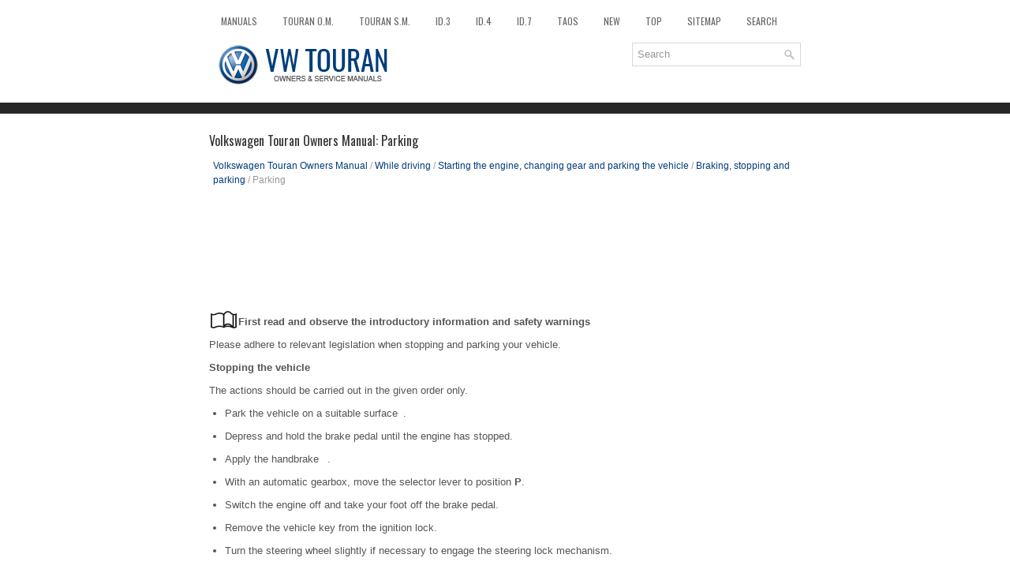

--- FILE ---
content_type: text/html
request_url: https://www.vwtouran.net/parking-248.html
body_size: 4010
content:
<!DOCTYPE html>
<html xmlns="http://www.w3.org/1999/xhtml" lang="en-US">

<head profile="http://gmpg.org/xfn/11">
<meta name="viewport" content="width=device-width, initial-scale=1.0">
<meta http-equiv="Content-Type" content="text/html; charset=utf-8">
<title>Volkswagen Touran Owners Manual - Parking - Braking, stopping and parking</title>
<link rel="stylesheet" href="style.css" type="text/css" media="screen, projection">
<link rel="shortcut icon" href="favicon.ico" type="image/x-icon">
<link href="media-queries.css" rel="stylesheet" type="text/css">
<!-- html5.js for IE less than 9 --><!--[if lt IE 9]>
<script src="http://html5shim.googlecode.com/svn/trunk/html5.js"></script>
<![endif]-->
<!-- css3-mediaqueries.js for IE less than 9 --><!--[if lt IE 9]>
<script src="http://css3-mediaqueries-js.googlecode.com/svn/trunk/css3-mediaqueries.js"></script>
<![endif]-->
<script async src="//pagead2.googlesyndication.com/pagead/js/adsbygoogle.js"></script>
<script>
     (adsbygoogle = window.adsbygoogle || []).push({
          google_ad_client: "ca-pub-8114057553037766",
          enable_page_level_ads: true
     });
</script>
</head>

<body>

<div class="tourinf_allvis">
	<div class="tourinf_fimen">
		<ul>
			<li><a href="/">Manuals</a></li>
			<li><a href="/volkswagen_touran_owners_manual-1.html" title="Volkswagen Touran Owners Manual">Touran O.M.</a></li>
			<li><a href="/volkswagen_touran_service_manual-483.html" title="Volkswagen Touran Service Manual">Touran S.M.</a></li>
			<li><a href="https://www.vw-id3.com/volkswagen_id_3_e11_e12_2020_2024_owner_s_manual-1.html">ID.3</a></li>
			<li><a href="https://www.vwid4.autos/volkswagen_id_4_2021_e21_owners_manual-1.html">ID.4</a></li>
			<li><a href="https://www.vwid7.org/volkswagen_id_7_2024_owners_manual-1.html">ID.7</a></li>
			<li><a href="https://www.vwtaos.net/volkswagen_taos_type_cl_2022_owner_s_manual-1.html">Taos</a></li>
			<li><a href="/new.html">New</a></li>
			<li><a href="/top.html">Top</a></li>
			<li><a href="/sitemap.html">Sitemap</a></li>
			<li><a href="/search.php">Search</a></li>
		</ul>
	</div>
	<div class="tourinf_toploas">
		<a href="/">
		<img src="images/logo.png" alt="VW Touran manuals" title="VW Touran Car Manuals"></a>

		<div id="search" title="Type and hit enter">
		<form method="get" id="searchform" action="/search.php">
		<input value="Search" name="q" id="s" onblur="if (this.value == '')  {this.value = 'Search';}" onfocus="if (this.value == 'Search') {this.value = '';}" type="text">
		<input type="hidden" name="cx" value="partner-pub-8114057553037766:3208702526" />
    	<input type="hidden" name="cof" value="FORID:11" />
    	<input type="hidden" name="ie" value="UTF-8" />
    	<input src="/images/search.png" style="border:0pt none; vertical-align: top; float:left" type="image">
		</form>
		</div>
		<div style="clear:both"></div>
	</div>
	<!-- #header -->
	<div class="tourinf_texmain">
	<h1>Volkswagen Touran Owners Manual: Parking</h1>
			<div class="tourinf_sectitle">
				<div style="font-size:12px; text-decoration:none; margin-top:5px; padding:5px;"><a href="volkswagen_touran_owners_manual-1.html">Volkswagen Touran Owners Manual</a> / <a href="while_driving-225.html">While driving</a> / <a href="starting_the_engine_changing_gear_and_parking_the_vehicle-226.html">Starting the engine, changing gear and parking the vehicle</a> / <a href="braking_stopping_and_parking-244.html">Braking, stopping and parking</a> /  Parking</div></div>
			<p><script async src="//pagead2.googlesyndication.com/pagead/js/adsbygoogle.js"></script>
<!-- vwtouran.net top adaptive -->
<ins class="adsbygoogle"
     style="display:block; height:120px;"
     data-ad-client="ca-pub-8114057553037766"
     data-ad-slot="3946335324"></ins>
<script>
(adsbygoogle = window.adsbygoogle || []).push({});
</script></p>
			<p><img src="images/books/1/book_005.png"><b>First read and observe the introductory information 
and safety warnings</b> <p>Please adhere to relevant legislation when stopping and 
parking your vehicle.</p>
<p><b>Stopping the vehicle</b></p>
<p>The actions should be carried out in the given order only.</p>
<ul>
	<li>Park the vehicle on a suitable surface  . </li>
</ul>
<ul>
	<li>Depress and hold the brake pedal until the engine has stopped.</li>
</ul>
<ul>
	<li>Apply the handbrake   . </li>
</ul>
<ul>
	<li>With an automatic gearbox, move the selector lever to position <strong>P</strong>.
	</li>
</ul>
<ul>
	<li>Switch the engine off and take your foot off the brake pedal.</li>
</ul>
<ul>
	<li>Remove the vehicle key from the ignition lock.</li>
</ul>
<ul>
	<li>Turn the steering wheel slightly if necessary to engage the steering lock 
	mechanism.</li>
</ul>
<ul>
	<li>With a manual gearbox, select the first gear for flat ground and uphill 
	inclines and the reverse gear for downhill inclines and then release the clutch.
	</li>
</ul>
<ul>
	<li>Please ensure that all occupants, children in particular, leave the vehicle.</li>
</ul>
<ul>
	<li>Take all vehicle keys with you when you leave the vehicle.</li>
</ul>
<ul>
	<li>Lock the vehicle.</li>
</ul>
<p><b>Additional points for slopes and gradients </b></p>
<p>Before switching the engine off, turn the steering wheel so that the parked vehicle 
would roll against the kerb with its front wheels if it did start to roll. </p>
<ul>
	<li>When facing downhill, turn the wheels so that they face the kerb.</li>
</ul>
<ul>
	<li>When facing uphill, turn the wheels so that they face the centre of the 
	road.</li>
</ul>
<img src="images/books/1/warnung_b_003.png"><p><img src="images/books/1/warnung.png"><b>WARNING</b></p>
The components of the exhaust system become very hot. This could lead to fires and 
serious injuries.
<ul>
	<li>Never park the vehicle so that parts of the exhaust system can come into 
	contact with any inflammable material underneath the vehicle, e.g. leaves, dry 
	grass, spilt fuel.</li>
</ul>
<img src="images/books/1/hinweis_b_004.png"><p><img src="images/books/1/hinweis.png"><b>NOTICE</b></p>
<ul>
	<li>Always take care when driving in car parks with protruding pavement elements 
	or bollards, for example. These objects which protrude from the ground surface 
	can damage the bumper and other vehicle components when you are parking your 
	vehicle. In order to avoid any damage, stop the vehicle before the wheels can 
	touch the bollard or pavement.</li>
</ul>
<ul>
	<li>Drive carefully over driveways, ramps, kerbstones and other objects. Low-lying 
	vehicle components such as the bumper, spoiler and parts of the running gear, 
	engine or exhaust system could be damaged.</li>
</ul>
<ul>
	<li>If the handbrake is not applied fully when the vehicle is stationary and 
	the brake pedal is released when then selector lever is in position <strong>
	P</strong>, the vehicle may move a few centimetres forwards or backwards.</li>
</ul><ul></ul></table></ul><div style="clear:both"></div><div align="center"><script async src="//pagead2.googlesyndication.com/pagead/js/adsbygoogle.js"></script>
<!-- vwtouran.net bot adaptive -->
<ins class="adsbygoogle"
     style="display:block"
     data-ad-client="ca-pub-8114057553037766"
     data-ad-slot="2726297581"
     data-ad-format="auto"
     data-full-width-responsive="true"></ins>
<script>
(adsbygoogle = window.adsbygoogle || []).push({});
</script></div>
<div style="width: calc(50% - 6px); margin:3px; float:left">
<h5 style="margin:5px 0"><a href="handbrake-247.html" style="text-decoration:none"><img src="images/previous.png" alt="" border="0" style="float:left; margin-right:3px;"><span>Handbrake</span></a></h5>
   Fig. 136 Handbrake between the front seats

First read and observe the introductory information 
and safety warnings Applying the handbrake

	Lift the handbrake lever up fully.


	The handbr ...
   </p></div>
<div style="width: calc(50% - 6px); margin:3px; float:left">
<h5 style="margin:5px 0"><a href="information_on_the_brakes-249.html" style="text-decoration:none"><img src="images/next.png" alt="" border="0" style="float:right; margin-left:3px;"><span>Information on the brakes</span></a></h5>
   First read and observe the introductory information 
and safety warnings New brake pads cannot generate the full 
braking effect during the first 200 to 300 km and must first be run in  . The sl ...
   </p></div>
<div style="clear:both"></div><div style="margin-top:0px;">
   <h5 style="margin:5px 0">Other materials:</h5><p><a href="warning_lamps-103.html"><span>Volkswagen Touran Owners Manual. Warning lamps</span></a><br>
  		Fig. 51 Warning lamp in the 
instrument cluster 
First read and observe the introductory information 
and safety warnings&#8201;
	
		
		
		
	
	
		
			
			Lights up or flashes
			Possible cause
			Correction
		
	
	
		
		 
		The driver and front passenger seat 
		belts are not fas ...
   	</p><p><a href="introduction-318.html"><span>Volkswagen Touran Owners Manual. Introduction</span></a><br>
  		This chapter contains information on the following subjects:
&nbsp;→ Indicator lamps and fuel gauge   
&nbsp;→ Filling the tank with petrol or diesel  
&nbsp;→ Filling the tank with natural gas   
&nbsp;→ Capacities  
&nbsp;→ Checks when filling the tank   
The fuel cap is  ...
   	</p></div>
<script>
// <!--
document.write('<iframe src="counter.php?id=248" width=0 height=0 marginwidth=0 marginheight=0 scrolling=no frameborder=0></iframe>');
// -->

</script>
</p>
	</div>
	<!-- #main -->
	<div class="tourinf_aftertext">
		<div align="center">
			© 2016-2026 Copyright www.vwtouran.net | 0.0238<br /><!--LiveInternet counter--><script type="text/javascript"><!--
document.write("<a href='//www.liveinternet.ru/click' "+
"target=_blank><img src='//counter.yadro.ru/hit?t23.5;r"+
escape(document.referrer)+((typeof(screen)=="undefined")?"":
";s"+screen.width+"*"+screen.height+"*"+(screen.colorDepth?
screen.colorDepth:screen.pixelDepth))+";u"+escape(document.URL)+
";"+Math.random()+
"' alt=''"+
"border='0' width='88' height='15'><\/a>")
//--></script><!--/LiveInternet-->
<!--LiveInternet counter--><img id="licnt5525" width="0" height="0" style="border:0"
title=""
src="[data-uri]"
alt=""/><script>(function(d,s){d.getElementById("licnt5525").src=
"https://counter.yadro.ru/hit;encarall?t20.1;r"+escape(d.referrer)+
((typeof(s)=="undefined")?"":";s"+s.width+"*"+s.height+"*"+
(s.colorDepth?s.colorDepth:s.pixelDepth))+";u"+escape(d.URL)+
";h"+escape(d.title.substring(0,150))+";"+Math.random()})
(document,screen)</script><!--/LiveInternet--></div>
	</div>
</div>

</body>

</html>


--- FILE ---
content_type: text/html; charset=utf-8
request_url: https://www.google.com/recaptcha/api2/aframe
body_size: 266
content:
<!DOCTYPE HTML><html><head><meta http-equiv="content-type" content="text/html; charset=UTF-8"></head><body><script nonce="cZpcH7I3MpRSCuUozdjHog">/** Anti-fraud and anti-abuse applications only. See google.com/recaptcha */ try{var clients={'sodar':'https://pagead2.googlesyndication.com/pagead/sodar?'};window.addEventListener("message",function(a){try{if(a.source===window.parent){var b=JSON.parse(a.data);var c=clients[b['id']];if(c){var d=document.createElement('img');d.src=c+b['params']+'&rc='+(localStorage.getItem("rc::a")?sessionStorage.getItem("rc::b"):"");window.document.body.appendChild(d);sessionStorage.setItem("rc::e",parseInt(sessionStorage.getItem("rc::e")||0)+1);localStorage.setItem("rc::h",'1769408032591');}}}catch(b){}});window.parent.postMessage("_grecaptcha_ready", "*");}catch(b){}</script></body></html>

--- FILE ---
content_type: text/css
request_url: https://www.vwtouran.net/media-queries.css
body_size: 636
content:
@media screen and (max-width: 768px) {
body {
    background: #FFFFFF;
    box-shadow: inset 0 85px 0 0 #FFFFFF, inset 0 95px 0 0 #272727;
}
.tourinf_allvis {
    width: calc(100% - 10px);
}
.tourinf_texmain {	overflow:hidden;
	margin-top: 20px;
	padding: 5px 0;
}
.tourinf_texmain li {
    margin: 7px 0px;
}
#search {max-width: 47%;
margin: 1% 0%;
}
.tourinf_fimen {
    height: 15px;
    margin-top: 10px;
    overflow:hidden;
}
.tourinf_fimen ul li a {
    font-size: 12px;
    padding: 4px 3px;
}
.tourinf_sectitle img{
        max-width:100%;
        height:auto;
}
.tourinf_toploas img {	max-width: 200px;	max-width: 45%;
}
}